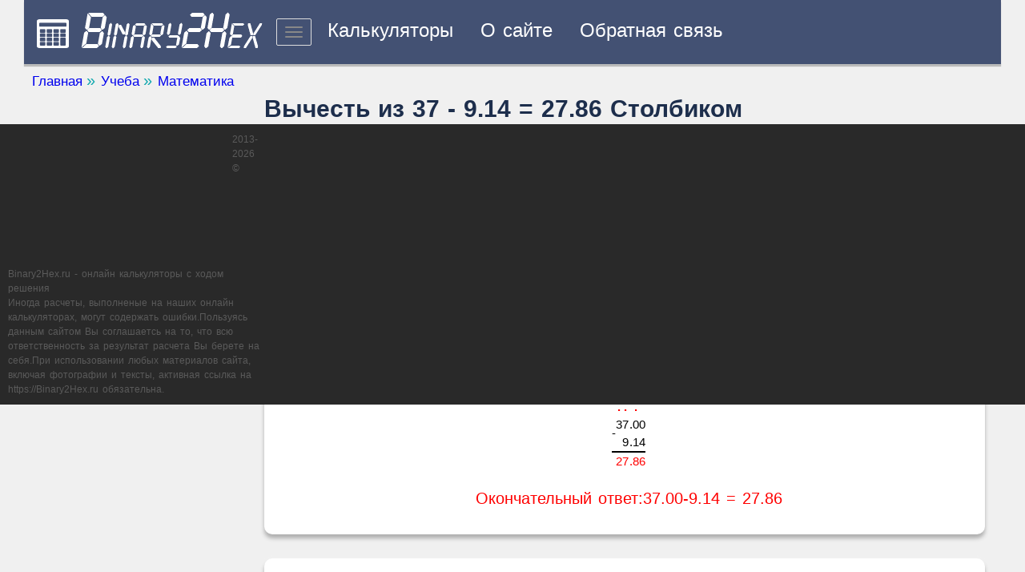

--- FILE ---
content_type: text/html; charset=UTF-8
request_url: https://binary2hex.ru/vichitanie-stolbikom.html?id=120712
body_size: 6671
content:
<!DOCTYPE html>  
<html lang="ru-RU">
<head>
<link rel="icon" href="/favicon.ico" type="image/x-icon"> 
<meta charset="UTF-8" />
<title>Вычесть  из 37 - 9.14 = 27.86 Столбиком</title>

<link rel="stylesheet" type="text/css" media="all" href="styles/calc_style.css?v=78" />
<link href="styles/jquery.rating.css" rel="stylesheet" type="text/css" /> 

  <script src="https://cdnjs.cloudflare.com/ajax/libs/jquery/2.2.2/jquery.min.js"></script>
  <script src="https://cdnjs.cloudflare.com/ajax/libs/prefixfree/1.0.7/prefixfree.min.js"></script>

<script type="text/javascript">
window.jQuery || document.write('<script type="text/javascript" src="js/jquery-1.6.2.min.js"><\/script>');
</script>
<script type="text/javascript" src="js/like.js"></script>
<script type="text/javascript" src="js/jquery.rating-2.0.min.js"></script>



<meta name="description" content="Вычесть  из 37 - 9.14 = 27.86 Столбиком. <p>Калькулятор вычитает столбиком и показывает подробное решение.</p>
" />
<meta name="keywords" content="" />
<meta name="viewport" content="width=device-width, initial-scale=1.0">
<meta name="yandex-verification" content="d4a125ee13b176ca" />
<!-- Yandex.RTB -->
<script>window.yaContextCb=window.yaContextCb||[]</script>
<script src="https://yandex.ru/ads/system/context.js" async></script>






</head>

<body >


 <div id="wrapper">  


	<div id="header" >
	  <a id="header_logo" href="https://binary2hex.ru/"><img src="img/logo.png" alt="Главная" /></a>

		
		<button id="button_menu" type="button" class="nav-toggle" >
		  <span id="button_icon"></span>
		  <span id="button_icon"></span>
		  <span id="button_icon"></span>
		</button>

		 <ul id="menu">
		  <li><a href="https://binary2hex.ru/">Калькуляторы</a></li>
		  <li><a href="https://binary2hex.ru/o-site.html">О сайте</a></li>  
          <li><a href="https://binary2hex.ru/support.html">Обратная связь</a></li>
		 </ul>	
		 


		 
	</div>
	
	
	
		 <ol id="buterbrod"  itemscope itemtype="https://schema.org/BreadcrumbList" >
		 <li itemprop="itemListElement" itemscope itemtype="https://schema.org/ListItem" ><a itemprop="item" href="/" title="Главная"><span itemprop="name">Главная</span></a><meta itemprop="position" content="1" /></li><li first itemprop="itemListElement" itemscope itemtype="https://schema.org/ListItem"><a itemprop="item" href="ucheba" title="Учеба">
  <span itemprop="name">Учеба</span></a><meta itemprop="position" content="3" /></li><li cat itemprop="itemListElement" itemscope itemtype="https://schema.org/ListItem"><a itemprop="item" href="mathematic" title="Математика">
  <span itemprop="name">Математика</span></a><meta itemprop="position" content="5" /></li>		 </ol>	



	

 
 <script>
$('.nav-toggle').on('click', function(){
$('#menu').toggleClass('active');
});
</script>
<div  class="container">

    <aside>
    <br><br>
<!-- Yandex.RTB R-A-11697614-1 -->
<div id="yandex_rtb_R-A-11697614-1"></div>
<script>
window.yaContextCb.push(() => {
    Ya.Context.AdvManager.render({
        "blockId": "R-A-11697614-1",
        "renderTo": "yandex_rtb_R-A-11697614-1"
    })
})
</script>
	<br><br>
<!-- Yandex.RTB R-A-11697614-2 -->
<div id="yandex_rtb_R-A-11697614-2"></div>
<script>
window.yaContextCb.push(() => {
    Ya.Context.AdvManager.render({
        "blockId": "R-A-11697614-2",
        "renderTo": "yandex_rtb_R-A-11697614-2"
    })
})
</script>
	<br><br>
<!-- Yandex.RTB R-A-11697614-3 -->
<div id="yandex_rtb_R-A-11697614-3"></div>
<script>
window.yaContextCb.push(() => {
    Ya.Context.AdvManager.render({
        "blockId": "R-A-11697614-3",
        "renderTo": "yandex_rtb_R-A-11697614-3"
    })
})
</script>

	<br><br>
<!-- Yandex.RTB R-A-11697614-4 -->
<div id="yandex_rtb_R-A-11697614-4"></div>
<script>
window.yaContextCb.push(() => {
    Ya.Context.AdvManager.render({
        "blockId": "R-A-11697614-4",
        "renderTo": "yandex_rtb_R-A-11697614-4"
    })
})
</script>
	<br><br>
<!-- Yandex.RTB R-A-11697614-5 -->
<div id="yandex_rtb_R-A-11697614-5"></div>
<script>
window.yaContextCb.push(() => {
    Ya.Context.AdvManager.render({
        "blockId": "R-A-11697614-5",
        "renderTo": "yandex_rtb_R-A-11697614-5"
    })
})
</script>
	</aside> 
  <div class="home-list" >




  <h1 id="single_post_title">Вычесть  из 37 - 9.14 = 27.86 Столбиком</h1>
  
	  <div class="content_single"><p><strong>Вычитание столбиком онлайн калькулятор</strong> может вычесть столбиком два числа выдавая полностью расписанный процесс вычитания.</p>

<p>Калькулятор вычитания в столбик поддерживает целые числа, десятичные дроби и отрицательные числа.</p>
</div>
      <div id="rsya" ><!-- Yandex.RTB R-A-11697614-18 -->
<div id="yandex_rtb_R-A-11697614-18"></div>
<script>
window.yaContextCb.push(() => {
    Ya.Context.AdvManager.render({
        "blockId": "R-A-11697614-18",
        "renderTo": "yandex_rtb_R-A-11697614-18"
    })
})
</script></div>
  	  
	  <script language="JavaScript" type="text/javascript">
     <!--


     function view_change(view_block) 
      {
      switch(view_block)
       {
       case 1:
       document.getElementById("selectview").style.background = "#fffe76";
       document.getElementById("selectview2").style.background = "#85f36f";
       //document.getElementById("selectview3").style.background = "#85f36f";
       document.getElementById("selectview4").style.background = "#85f36f";
       document.getElementById("selectview5").style.background = "#85f36f";
 
       document.getElementById("table_calc").style.display = "block"; 
       document.getElementById("table_readme").style.display = "none";   
       //document.getElementById("table_teoriya").style.display = "none"; 
       document.getElementById("table_histori").style.display = "none"; 
        document.getElementById("table_problemi").style.display = "none";
 
       break;
       case 2:
       document.getElementById("selectview").style.background = "#85f36f";
       document.getElementById("selectview2").style.background = "#fffe76";
       //document.getElementById("selectview3").style.background = "#85f36f";
       document.getElementById("selectview4").style.background = "#85f36f";
       document.getElementById("selectview5").style.background = "#85f36f";
 
             document.getElementById("table_calc").style.display = "none"; 
       document.getElementById("table_readme").style.display = "block";   
       //document.getElementById("table_teoriya").style.display = "none"; 
       document.getElementById("table_histori").style.display = "none"; 
        document.getElementById("table_problemi").style.display = "none";
 
       break;
       case 3: 
       document.getElementById("selectview").style.background = "#85f36f";
       document.getElementById("selectview2").style.background = "#85f36f";
       //document.getElementById("selectview3").style.background = "#fffe76";
       document.getElementById("selectview4").style.background = "#85f36f";
       document.getElementById("selectview5").style.background = "#85f36f";
 
       document.getElementById("table_calc").style.display = "none"; 
       document.getElementById("table_readme").style.display = "none";   
       //document.getElementById("table_teoriya").style.display = "block"; 
       document.getElementById("table_histori").style.display = "none";  
        document.getElementById("table_problemi").style.display = "none";
       
       break;
       case 4: 
       document.getElementById("selectview").style.background = "#85f36f";
       document.getElementById("selectview2").style.background = "#85f36f";
      // document.getElementById("selectview3").style.background = "#85f36f";
       document.getElementById("selectview4").style.background = "#fffe76";
       document.getElementById("selectview5").style.background = "#85f36f";
 
       document.getElementById("table_calc").style.display = "none"; 
       document.getElementById("table_readme").style.display = "none";   
       //document.getElementById("table_teoriya").style.display = "none"; 
       document.getElementById("table_histori").style.display = "block"; 
        document.getElementById("table_problemi").style.display = "none";  
       
       break; 
        case 5: 
       document.getElementById("selectview").style.background = "#85f36f";
       document.getElementById("selectview2").style.background = "#85f36f";
       //document.getElementById("selectview3").style.background = "#85f36f";
       document.getElementById("selectview4").style.background = "#85f36f";
       document.getElementById("selectview5").style.background = "#fffe76";
       
       document.getElementById("table_calc").style.display = "none"; 
       document.getElementById("table_readme").style.display = "none";   
       //document.getElementById("table_teoriya").style.display = "none"; 
       document.getElementById("table_histori").style.display = "none"; 
       document.getElementById("table_problemi").style.display = "block";  
       break; 
       }


      }



   $(function(){
	
	$('#rating').rating({
		fx: 'full',
        image: 'img/stars.png',
        loader: 'img/ajax-loader.gif',
		url: 'rating.php?r=23',
        callback: function(responce){
            
            this.vote_success.fadeOut(2000);
        }
	  });
	
    })
  
 
      //-->
      </script>
				  
<ul class="calc_menu">
<li class="cselect" id="selectview" style="background:#fffe76" onclick="view_change(1);">Калькулятор</li>
<li class="cselect2" id="selectview2" style="background:#85f36f" onclick="view_change(2);">Инструкция</li>

<li class="cselect2" id="selectview4" style="background:#85f36f" onclick="view_change(4);">История</li>
<li class="cselect2" id="selectview5" style="background:#85f36f" onclick="view_change(5);">Сообщить о проблеме</li>
</ul>
<br class="clear">

         <div id="table_calc"> 
	     <div id='link_print'><a href='https://binary2hex.ru/vichitanie-stolbikom.html?id=120712&print=1' target='_blank' ><img class='printer_icon_svg' src='img/printer.svg'>Распечатать</a></div><script language="JavaScript" type="text/javascript">
<!--
function timerDecrement() {
	
var time = $('#timer_stolbik').html();

 if(time>0) 
  {  
   time=time-1;
   $('#timer_stolbik').html(time);
   setTimeout(timerDecrement, 1000);
  }
  else
  {
	 // ожидание закончено  
	  $('input[name=submit]').val("ВЫЧИСЛИТЬ");
	  $('input[name=submit]').prop('disabled',false);	
      $('#timer_stolbik').text(" ");
      $('#text_stolbik').fadeIn(100);	  
      $('#href_calc').fadeIn(100);	  
  }
  
  
}








function forEach(data, callback){
  for(var key in data){
    if(data.hasOwnProperty(key)){
      callback(key, data[key]);
    }3
  }
}

function ValidateForm()
{
var strFilter ;
var text;

var delimoe,delitel;
delimoe = $('#delimoe').val();
delitel = $('#delitel').val();
delimoe = delimoe.trim();
delitel = delitel.trim();


     strFilter =/^[0-9,.-]*$/; 
	 text=" может содержать только цифры 0 - 9, а также точку для дробных чисел";  

  if (!strFilter.test(delimoe))
  {
   alert("Первое слагаемое"+text);

  }
  else if(!strFilter.test(delitel))
  {
   alert("Второе слагаемое"+text);

  }
  else 
  {
	$('input[name=submit]').val("Передача данных, ожидайте"); 
    $('input[name=submit]').prop('disabled',true);	
     $('#text_stolbik').fadeOut(1);
      $('#href_calc').fadeOut(1);	  
	
   // отправляем форму	  
               $.ajax({  
			    type:"POST",
				data: { 
                      delimoe: delimoe,
                      delitel: delitel, 

					  
                     },
					 
                url: "https://binary2hex.ru/calc/calcyadro.php?calculator=6&calcid=23",
                cache: false,
                dataType: 'json',				
				success:function(data) {

	            $('input[name=submit]').val("Ожидание выполнения расчета");
				
				
				
				
				
                forEach(data,function(key,value) {
				  if(key=="otvet_stolbik") $('#otvet_stolbik').html(value);
				  if(key=="timer_stolbik") $('#timer_stolbik').text(value);
				  if(key=="error_stolbik") $('#error_stolbik').html(value); 
				  if(key=="text_stolbik")  $('#text_stolbik').html(value); 
				  if(key=="like_block")  $('#like_block').html(value); 
				if(key=="href_calc")  $('#href_calc').html(value); 
				if(key=="link_print")  $('#link_print').html(value);
                 });
				
				
				timerDecrement();
				
				}

 
            });
	  
  }
  
}
-->
</script>
 <div id="center"> 
  <font color="#5b57db">Введите два числа: первое слагаемое и второе слагаемое./font>
 </div>
 

  <div id="center"> 
    <input type="text" class="inputdatach25" name ="delimoe" id ="delimoe" value="37">
 
     вычесть <input type="text" class="inputdatach25" name ="delitel" id ="delitel" value="9.14">
  </div>
 <div id="center" class="clear"> 
 
   <div id="timer_stolbik" ></div>
 <input type="button"  class="submitdatach" name ="submit"  value="ВЫЧИСЛИТЬ" onclick="ValidateForm()"> </div>
 <div id="otvet_stolbik" ></div>
 <div  id="error_stolbik" ></div>
 
 <div class="left-text" id="text_stolbik"><table cellspacing="0" cellpadding="0"  style="border:0px;margin: 0 auto;"><tr><td style="text-align:center; width:5px;"></td><td style="text-align:center; width:5px;"><b style="color: #ff0000;">.</b></td><td style="text-align:center; width:5px;"><b style="color: #ff0000;">.</b></td><td style="text-align:center; width:5px;"></td><td style="text-align:center; width:5px;"><b style="color: #ff0000;">.</b></td><td style="text-align:center; width:5px;"></td></tr><tr><td rowspan="2">-</td><td style="text-align:center; width:5px;">3</td><td style="text-align:center; width:5px;">7</td><td style="text-align:center; width:5px;">.</td><td style="text-align:center; width:5px;">0</td><td style="text-align:center; width:5px;">0</td></tr><tr><td style="text-align:center; width:5px;"></td><td style="text-align:center; width:5px;">9</td><td style="text-align:center; width:5px;">.</td><td style="text-align:center; width:5px;">1</td><td style="text-align:center; width:5px;">4</td></tr><tr><td style="text-align:center; width:5px;border-top:2px solid #000000;color: #ff0000;"></td><td style="text-align:center; width:5px;border-top:2px solid #000000;color: #ff0000;">2</td><td style="text-align:center; width:5px;border-top:2px solid #000000;color: #ff0000;">7</td><td style="text-align:center; width:5px;border-top:2px solid #000000;color: #ff0000;">.</td><td style="text-align:center; width:5px;border-top:2px solid #000000;color: #ff0000;">8</td><td style="text-align:center; width:5px;border-top:2px solid #000000;color: #ff0000;">6</td></tr></table><div style="text-align: center;font-size:20px;color:#FF0000; margin: 20px 0;">Окончательный ответ:37.00-9.14 = 27.86</div></div>
  <div id="href_calc" style="text-align: center;font-size:10px; margin: 20px 0;"></div>				  
		</div>
		<div id="rsya_posle" ><!-- Yandex.RTB R-A-11697614-19 -->
<div id="yandex_rtb_R-A-11697614-19"></div>
<script>
window.yaContextCb.push(() => {
    Ya.Context.AdvManager.render({
        "blockId": "R-A-11697614-19",
        "renderTo": "yandex_rtb_R-A-11697614-19"
    })
})
</script></div>
		
	    <div id="table_readme" style="display:none";>
          		</div>

	    <div id="table_histori" style="display:none";>
                <div class="npht">Последние 20 расчетов на этом калькуляторе</div>
				<ol>  
			<li><a href="https://binary2hex.ru/vichitanie-stolbikom.html?id=166087" title="Вычесть  из 705030 - 6281445 = -5576415 Столбиком">Вычесть  из 705030 - 6281445 = -5576415 Столбиком</a></li><li><a href="https://binary2hex.ru/vichitanie-stolbikom.html?id=166086" title="Вычесть  из 15.47 - 6.21 = 9.26 Столбиком">Вычесть  из 15.47 - 6.21 = 9.26 Столбиком</a></li><li><a href="https://binary2hex.ru/vichitanie-stolbikom.html?id=166085" title="Вычесть  из 103 - 100 = 3 Столбиком">Вычесть  из 103 - 100 = 3 Столбиком</a></li><li><a href="https://binary2hex.ru/vichitanie-stolbikom.html?id=166084" title="Вычесть  из 4.97 - 1.19 = 3.78 Столбиком">Вычесть  из 4.97 - 1.19 = 3.78 Столбиком</a></li><li><a href="https://binary2hex.ru/vichitanie-stolbikom.html?id=166083" title="Вычесть  из -1,44 - 1,728 = -3.168 Столбиком">Вычесть  из -1,44 - 1,728 = -3.168 Столбиком</a></li><li><a href="https://binary2hex.ru/vichitanie-stolbikom.html?id=166082" title="Вычесть  из 3,14 - 4,1 = -0.96 Столбиком">Вычесть  из 3,14 - 4,1 = -0.96 Столбиком</a></li><li><a href="https://binary2hex.ru/vichitanie-stolbikom.html?id=166081" title="Вычесть  из 1,78 - 1,8 = -0.02 Столбиком">Вычесть  из 1,78 - 1,8 = -0.02 Столбиком</a></li><li><a href="https://binary2hex.ru/vichitanie-stolbikom.html?id=166080" title="Вычесть  из 97822 - 52371 = 45451 Столбиком">Вычесть  из 97822 - 52371 = 45451 Столбиком</a></li><li><a href="https://binary2hex.ru/vichitanie-stolbikom.html?id=166079" title="Вычесть  из 93112 - 52371 = 40741 Столбиком">Вычесть  из 93112 - 52371 = 40741 Столбиком</a></li><li><a href="https://binary2hex.ru/vichitanie-stolbikom.html?id=166078" title="Вычесть  из 93112 - 52370 = 40742 Столбиком">Вычесть  из 93112 - 52370 = 40742 Столбиком</a></li><li><a href="https://binary2hex.ru/vichitanie-stolbikom.html?id=166077" title="Вычесть  из 31,2 - 0,9300 = 30.27 Столбиком">Вычесть  из 31,2 - 0,9300 = 30.27 Столбиком</a></li><li><a href="https://binary2hex.ru/vichitanie-stolbikom.html?id=166076" title="Вычесть  из 0,93 - 31,2 = -30.27 Столбиком">Вычесть  из 0,93 - 31,2 = -30.27 Столбиком</a></li><li><a href="https://binary2hex.ru/vichitanie-stolbikom.html?id=166075" title="Вычесть  из 0,9300 - 31,2 = -30.27 Столбиком">Вычесть  из 0,9300 - 31,2 = -30.27 Столбиком</a></li><li><a href="https://binary2hex.ru/vichitanie-stolbikom.html?id=166074" title="Вычесть  из 400615 - 70825 = 329790 Столбиком">Вычесть  из 400615 - 70825 = 329790 Столбиком</a></li><li><a href="https://binary2hex.ru/vichitanie-stolbikom.html?id=166073" title="Вычесть  из 75 - 0,275 = 74.725 Столбиком">Вычесть  из 75 - 0,275 = 74.725 Столбиком</a></li><li><a href="https://binary2hex.ru/vichitanie-stolbikom.html?id=166072" title="Вычесть  из 0,275 - 75 = -74.725 Столбиком">Вычесть  из 0,275 - 75 = -74.725 Столбиком</a></li><li><a href="https://binary2hex.ru/vichitanie-stolbikom.html?id=166071" title="Вычесть  из 501,76 - 213,16 = 288.6 Столбиком">Вычесть  из 501,76 - 213,16 = 288.6 Столбиком</a></li><li><a href="https://binary2hex.ru/vichitanie-stolbikom.html?id=166070" title="Вычесть  из 46 - 78 = -32 Столбиком">Вычесть  из 46 - 78 = -32 Столбиком</a></li><li><a href="https://binary2hex.ru/vichitanie-stolbikom.html?id=166069" title="Вычесть  из 10000 - 9409 = 591 Столбиком">Вычесть  из 10000 - 9409 = 591 Столбиком</a></li><li><a href="https://binary2hex.ru/vichitanie-stolbikom.html?id=166068" title="Вычесть  из 700 - 343 = 357 Столбиком">Вычесть  из 700 - 343 = 357 Столбиком</a></li>				</ol>
		</div>	
	    <div id="table_problemi" style="display:none";>
                <div class="npht">Сообщите нам о возникшей проблеме в результате расчета на этом калькуляторе. 				<p>После проведения расчета нажмите на кнопочку 'Расчет не верен' если Вы обнаружили ошибку. Или нажмите 'расчет верный' если ошибок нет.</p></div>
				<div id='like_block'><img src='img/nolike.gif' style='cursor: pointer;' onclick='like_post(23,120712,0)'>
<img src='img/like.gif' style='cursor: pointer;' onclick='like_post(23,120712,1)'>
<div id='like_result'></div></div>				
     
		</div>	
		

		
		

	    <div id="table_teoriya">
            		</div>
		
    
  
  <div class="content_single">
   <p>Похожие калькуляторы</p>
   <ul class='calc_in_category'><li><a class="cat_home_href" href="/delenie-stolbikom.html" title="<p>Этот калькулятор умеет делить столбиком, выдавая подробное объяснение как учили в школе. Поддержка чисел с запятыми и результата с остатком.</p>
">
		    <div class="category" >
			   <div class="calc_icon" ><img class="calc_icon_svg" src="img/division2.svg"></div>
			   <div class="category_description" >Деление в столбик онлайн. Калькулятор наглядного деления.</div> 
			 </div> 
		   </a></li><li><a class="cat_home_href" href="/calculator-drobey.html" title="<p><strong>Калькулятор дробей онлайн </strong>позволяет выполнить основные действия с дробями: сложение, вычитание, умножение и деление. А так же сокращение, приведение к общему знаменателю и упрощение.</p>
">
		    <div class="category" >
			   <div class="calc_icon" ><img class="calc_icon_svg" src="img/drobi.svg"></div>
			   <div class="category_description" >Онлайн калькулятор дробей</div> 
			 </div> 
		   </a></li><li><a class="cat_home_href" href="/umnojenie-stolbikom.html" title="<p>Этот калькулятор умеет умножать столбиком два числа.Можно умножать целые и дробные числа, положительные и отрицательные.</p>
">
		    <div class="category" >
			   <div class="calc_icon" ><img class="calc_icon_svg" src="img/umnojenie.svg"></div>
			   <div class="category_description" >Умножение в столбик онлайн. Калькулятор наглядного умножения</div> 
			 </div> 
		   </a></li><li><a class="cat_home_href" href="/slojenie-stolbikom.html" title="<p>Сложение столбиком двух чисел. Можно сложить столбиком два любых числа. Показываются все переносы.</p>
">
		    <div class="category" >
			   <div class="calc_icon" ><img class="calc_icon_svg" src="img/plus.svg"></div>
			   <div class="category_description" >Сложение столбиком. Калькулятор наглядного сложения. </div> 
			 </div> 
		   </a></li></ul>   <br>
   <p>Калькуляторы других категорий</p>
   <ul class='calc_in_category'><li><a class="cat_home_href" href="/numberconverter.html" title="<p>Данный онлайн калькулятор умеет переводить числа из одной системы счисления в любую другую, показывая подробный ход решения.</p>
">
		    <div class="category" >
			   <div class="calc_icon" ><img class="calc_icon_svg" src="img/binary-icon.svg"></div>
			   <div class="category_description" >Перевод чисел в различные системы счисления</div> 
			 </div> 
		   </a></li><li><a class="cat_home_href" href="/allsystem.html" title="<p>Данный онлайн калькулятор предназначен для сложения вычитания умножения и деления столбиком дробных чисел, записанных в двоичной, троичной, восьмеричной, шестнадцатиричной и любой другой системе счисления.Поддерживаются дробные числа. Деление столбиком.</p>
">
		    <div class="category" >
			   <div class="calc_icon" ><img class="calc_icon_svg" src="img/slvse-icon.svg"></div>
			   <div class="category_description" >Сложение, умножение и деление чисел в различных системах счисления</div> 
			 </div> 
		   </a></li><li><a class="cat_home_href" href="/perevod-megabit-v-megabajty.html" title="<p>Калькулятор для перевода из мегабит в мегабайты или из килобит в килобайты, а также из бит в байты. Калькулятор переводит скорость интернета в реально возможный переданный объем данных.</p>
">
		    <div class="category" >
			   <div class="calc_icon" ><img class="calc_icon_svg" src="img/megabit-icon.svg"></div>
			   <div class="category_description" >Перевод мегабит в мегабайты</div> 
			 </div> 
		   </a></li><li><a class="cat_home_href" href="/ploschad-treugolnika.html" title="<p>Калькулятор площади треугольника онлайн. Вычислит площадь любого треугольника по имеющимся данным. Различные формулы для прямоугольных, равнобедренных, равносторонних и любых других треугольников.</p>
">
		    <div class="category" >
			   <div class="calc_icon" ><img class="calc_icon_svg" src="img/trangle.svg"></div>
			   <div class="category_description" >Калькулятор площади треугольника 21 способ</div> 
			 </div> 
		   </a></li><li><a class="cat_home_href" href="/calculator-dney.html" title="<p>Калькулятор дней умеет вычислять количество дней между двумя датами, учитывая рабочие и праздничные дни.</p>
">
		    <div class="category" >
			   <div class="calc_icon" ><img class="calc_icon_svg" src="img/datetime-icon.svg"></div>
			   <div class="category_description" >Калькулятор дней</div> 
			 </div> 
		   </a></li></ul>  </div>


        <table>
		 <tr>
		  <td>
            Ваша оценка?		  </td>
		  </tr>
		  <tr>
		  <td>
          <div id="rating" style="padding:20px;">
        		<input type="hidden" name="val" value="3.54"/>
				<input type="hidden" name="votes" value="2812">			
           </div>
		  </td>
		  </tr>
        </table>		 


  <div id="href_calc"></div>		

	       









 </div>




</div> </div>
<br class="clear">
 <footer class="footer">
 <ul>
  <li>2013-2026 © Binary2Hex.ru - онлайн калькуляторы с ходом решения</li> 
 <li>Иногда расчеты, выполненые на наших онлайн калькуляторах, могут содержать ошибки.Пользуясь данным сайтом Вы соглашаетсь на то, что всю ответственность за результат расчета Вы берете на себя.При использовании любых материалов сайта, включая фотографии и тексты, активная ссылка на https://Binary2Hex.ru обязательна.</li> 
 </ul>
<!-- Yandex.Metrika counter -->
<script type="text/javascript" >
   (function(m,e,t,r,i,k,a){m[i]=m[i]||function(){(m[i].a=m[i].a||[]).push(arguments)};
   m[i].l=1*new Date();
   for (var j = 0; j < document.scripts.length; j++) {if (document.scripts[j].src === r) { return; }}
   k=e.createElement(t),a=e.getElementsByTagName(t)[0],k.async=1,k.src=r,a.parentNode.insertBefore(k,a)})
   (window, document, "script", "https://mc.yandex.ru/metrika/tag.js", "ym");

   ym(55935133, "init", {
        clickmap:true,
        trackLinks:true,
        accurateTrackBounce:true
   });
</script>
<noscript><div><img src="https://mc.yandex.ru/watch/55935133" style="position:absolute; left:-9999px;" alt="" /></div></noscript>
<!-- /Yandex.Metrika counter -->
 
</footer>
  

--- FILE ---
content_type: text/css
request_url: https://binary2hex.ru/styles/calc_style.css?v=78
body_size: 4152
content:
*, *:after, *:before {
box-sizing: border-box;
padding: 0;
margin: 0;
transition: .2s ease-in-out; /* добавим плавность переходов для всех элементов страницы*/
}
p
{
/* padding-bottom: 20px;*/
 text-indent: 20px; 
}

p2
{
 padding-bottom: 20px;
 text-indent: 20px; 
 word-break: break-all;
}

html {
font-size: 10px;
}
body {
font-family: "Trebuchet MS", sans-serif;
font-size: 15px;
line-height: 1.5;
color: #1D2E4C;
word-spacing: 2px;
background: #f0f0f0;
}


hr{
margin: 5px 0;

}
 

h2 {
    font-size: 27px;
    line-height: 38px;
    margin-top: 30px;
    margin-bottom: 20px;
	font-weight: 400;
}
h3 {
    font-size: 20px;
    line-height: 30px;
    margin-top: 30px;
    margin-bottom: 20px;
	font-weight: 400;
}

#wrapper {
margin: 0 auto;
width: 100%;
max-width: 1220px;
min-width: 1200px;
padding: 0;
}


/*header------*/
#header {
width: 100%;
min-height: 80px;
min-width: 320px;
background-color: #435173;
border-color: #435173;
box-shadow: 0 3px 1px rgb(186, 186, 186);
padding: 0;
margin-bottom: 10px;
position: relative;
}

#header_logo{
margin: 15px 0 0 0;
padding: 0;
display: block;
float: left;
}


#menu{
margin: 0 0 0 10px;
font-size: 1.6em;
line-height: 1.1;
font-weight: normal;
display: inline-block;
color:#FFF;
margin-top: 25px;
}
#menu >  li{
display: inline-block;
list-style: none;
margin-right: 25px;
}
#menu > li > a{
text-decoration: none;
color:#FFF;
}
#menu > li > a:hover{
font-size: 1.1em;
}

#button_menu{
position: relative;
float: left;
padding: 9px 10px;
margin: 23px 10px 10px 15px;
background-color: transparent;
background-image: none;
border: 1px solid;
border-radius: 2px;
border-color: #DDDDDD;
cursor: pointer;

}
#button_menu:hover{
background-color: #DDDDDD;
}	
#button_icon{
background-color: #888888;
display: block;
width: 22px;
height: 2px;
border-radius: 1px;
}
#button_menu #button_icon + #button_icon {
    margin-top: 4px; 
}



/* меню */

#menu.active {
max-height: 123px;
}




/*header end------*/












/*buterbrod*/
#buterbrod{
margin: 0 0 0 10px;
font-size: 1.1em;
line-height: 1.1;
font-weight: normal;
display: inline-block;
color:#898989;

}
#buterbrod >  li{
display: inline-block;
list-style: none;
margin-right: 5px;
}
#buterbrod >  li + li::before{
content: "»";
font-size: 1.2em;
color: #0fa8ae;
}
#buterbrod >  li > a{
text-decoration: none;
}

/*buterbrod end*/


/* container */

.container {
margin: 0 auto;
width: 100%;
padding: 0 10px;
//display: flex;

} 


.home-list {
margin-bottom: 30px;
width: 75%;
float: right;
margin-right: 10px;
}


#home_category{
color: rgba(175, 9, 9, 0.84);
padding: 5px 0px 0px 15px;
border-bottom: 1px solid #D2D3D4;
margin: 0px 15px 0px 15px;
}

#ads_calc{
padding: 15px 0;
}

#href_calc{
text-align:center;
margin: 20px 0;
max-width:360px;
}

/* sidebar*/
aside {
    width: 250px;
    float: left;
	
}

.widget {
    padding: 20px 0px;
    background: white;
    font-size: 1.0em;
    margin-bottom: 30px;
    box-shadow: 3px 3px 1px rgba(0,0,0,.05);
    border-radius: 15px;
}
.widget-title {
    font-size: 18px;
    padding: 10px;
    margin-bottom: 20px;
    text-align: center;
    border: 2px solid #F8B763;
    box-shadow: 3px 3px 0 0 #F8B763;
    
}
.widget_box {
margin: 0 auto;
overflow: hidden;
padding-bottom: 5px;

}



/* home*/
.cat_home {
list-style: none;
}"
.cat_home_new {
border-radius: 15px 15px 0px 0px;
padding: 0 30px;
margin: 20px 0 auto;
background: #435173;
}
.cat_home_new {
//text-decoration: none;
color: #FFF;
width: 100%;
display: inline-block;
}

.cat_home_middle_white {
padding: 0 40px;
background: #f0f0f0;
//text-decoration: none;
color: #000;
width: 100%;
display: inline-block;
padding: 10px 30px;
margin: 20px 0 auto;
font-size: 1.3em;
}

.cat_home_href{
padding: 10px 0 10px 10px;
background: #fff;
text-decoration: none;
color: #000;
width: 100%;
display: inline-block;
align-items: center;
border-bottom: 1px solid #eaeaea;
}
.cat_home_href_even{
padding: 10px 0 10px 10px;
background: #fff;
text-decoration: none;
color: #000;
width: 100%;
display: inline-block;
align-items: center;
display: flex;
border-bottom: 1px solid #eaeaea;
}

.category{
display: flex;

}

.category_description {
font-size: 1.1em;

}
.category_description p{
font-size: 0.85em;
width: 85%;
}

li:hover a { color: #BB3333;}

.home_icon{
min-width: 60px;
padding-right: 10px;

}
.home_icon_svg{
max-width: 50px;
max-height: 50px;
}
.calc_icon{
min-width: 25px;
padding-right: 10px;
}
.calc_icon_svg{
max-width: 25px;
max-height: 25px;
}

#rsya{
  padding-top: 10px;
  padding-bottom: 10px;
  //min-height: 200px;
}
#rsya_posle{
  padding-top: 10px;
  padding-bottom: 10px;
  //min-height: 200px;
}
/*--------------------------------------------------------------------*/
.cselect, .cselect2{
 	border: 2px solid #EEE;
    border-top-left-radius: 6px;
    border-top-right-radius: 6px;
    color: #000;
    cursor: pointer;
    display: list-item;
    float: left;
    height: 30px;
    line-height: 30px;
    list-style-type: none;
    text-align: center;
    padding-left: 10px;
    padding-right: 10px;
}
.cselect2{
    background: #EEE none repeat scroll 0% 0%;
}
.cselect{
    background: #F8F8F8 none repeat scroll 0% 0%;
}




#table_calc {
    background: #FFF none repeat scroll 0% 0%;
    border-radius: 10px;
    box-shadow: 0px 5px 5px #B0B0B0, 0px 0px 5px #F2F2F2;
    padding: 10px 0;
	margin-bottom:10px;
	//padding-bottom: 30px;
	
}
#table_readme,#table_teoriya,#table_histori,#table_problemi {
    background: #FFF none repeat scroll 0% 0%;
    border-radius: 10px;
    box-shadow: 0px 5px 5px #B0B0B0, 0px 0px 5px #F2F2F2;
    padding: 20px 20px;
	margin-bottom:10px;
	//padding-bottom: 30px;
	
}
.content_single {
background: #FFF none repeat scroll 0% 0%;
border-radius: 10px;
box-shadow: 0px 5px 5px #CCC, 0px 0px 5px #A5A5A5;
padding: 10px 3% 10px;
margin: 10px 0 0 0;
}

.content_single ul li{
margin-left:20px;
}
.content_single ol li{
margin-left:20px;
}
.content_single ul {
margin-bottom:20px;
}
/*--------------------------------------------------------------------*/
.rounded {
counter-reset: li; 
list-style: none; 
font: 13px "Trebuchet MS", "Lucida Sans";
padding: 0;
text-shadow: 0 1px 0 rgba(255,255,255,.5);
margin: 0 10px 0 15px;
}
.rounded a {
position: relative;
display: block;
padding: .4em .4em .4em 2em;
margin: .5em 0;
background: #DAD2CA;
color: #444;
text-decoration: none;
border-radius: .3em;
transition: .3s ease-out;
}
.rounded a:hover {background: #E9E4E0;}
.rounded a:hover:before {transform: rotate(360deg);}
.rounded a:before {
content: counter(li);
counter-increment: li;
position: absolute;
left: -1.3em;
top: 50%;
margin-top: -1.3em;
background: #8FD4C1;
height: 2em;
width: 2em;
line-height: 2em;
border: .3em solid white;
text-align: center;
font-weight: bold;
border-radius: 2em;
transition: all .3s ease-out;
}

.calc_in_category {
list-style: none;
}

/*--------------------------------------------------------------------*/
.footer {
    background: #292929;
    padding: 25px 0;
    font-size: 0.8em;
    color: #5a5a5a;
width: 100%;
min-height: 80px;
min-width: 1200px;
margin-top: 20px;
position: relative;
padding:10px;
}
.footer ul{
list-style: none;	
}

 
/*--------------------------------------------------------------------*/
/* стили калькуляторов*/

.calc_table {
width: 100%;
text-align: center;
//padding-top: 20px;
margin-left: auto;
margin-right: auto;
//overflow: hidden;
}
.inputdatach {
width: 80%;
min-width:250px;
max-width:350px;
}
.inputdatach25 {
width: 25%;
min-width:50px;
max-width:350px;
border: solid 1px #0096cd;
height: 28px;
}

.operaciya {
height: 30px;
}
.num_calc {
display: table-cell;
}
.inputdatanum {
width: 25%;
min-width:50px;
max-width:350px;
border: solid 1px #0096cd;
height: 28px;	
vertical-align: top;
min-width: 70px;
}
.num_base {
float: left; 
height: 20px;
margin: 19px 9px 0 0px;
width: 10%;
}
.num_base_input {
border: solid 1px #0096cd;
height: 28px;
width: 10%;
margin: 19px 9px 0 0px;
min-width: 30px;
}
.operaciya_input {
vertical-align: top;
height: 30px;
}


#left{
width: 50%;
float: left;
text-align: right;
padding: 10px;
font:"Arial";
color:#000000;
}
#right{
  width: 50%;
  float: right;
  text-align: left;
  padding: 10px;
  font:"Arial";
  color:#000000;
}
#center{
  width: 100%;
  text-align: center;
  padding: 10px;
  font:"Arial";
  color:#000000;
}
.left-text{
  width: 100%;
  text-align: left;
  padding-left: 10px;
  font:"Arial";
  color:#000000;
}
.right-text{
  width: 100%;
  text-align: right;
  padding: 10px;
  font:"Arial";
  color:#000000;
}
.center-text{
  width: 100%;
  text-align: center;
  padding: 10px;
  font:"Arial";
  color:#000000;
}



.clear{
	clear:both;
}
.submitdatach{
width: 80%;
min-width:150px;
max-width:250px;
}
.help{
font-size:0.9em;
color:#1D2E4C;

}
a.ButtonDigits {
  display: inline-block;
  color: white;
  text-decoration: none;
  padding: .5em;
  outline: none;
  border-width: 2px 0;
  border-style: solid none;
  border-color: #909090 #000 #060606;
  border-radius: 6px;
  background: linear-gradient(#5E5E5E, #121312) #4B4B4B;
  transition: 0.2s;
  cursor: pointer;
  width: 60px;
} 
a.ButtonDigits:hover { background: linear-gradient(#5E5E5E, #121312) #4B4B4B; }
a.ButtonDigits:active { background: linear-gradient(#121312, #5E5E5E) #4B4B4B; }

a.Button2Digits {
  display: inline-block;
  color: white;
  text-decoration: none;
  padding: .5em;
  outline: none;
  border-width: 2px 0;
  border-style: solid none;
  border-color: #909090 #000 #060606;
  border-radius: 6px;
  background: linear-gradient(#5E5E5E, #121312) #4B4B4B;
  transition: 0.2s;
  cursor: pointer;
  width: 130px;
} 
a.Button2Digits:hover { background: linear-gradient(#5E5E5E, #121312) #4B4B4B; }
a.Button2Digits:active { background: linear-gradient(#121312, #5E5E5E) #4B4B4B; }

a.ButtonGo {
  display: inline-block;
  color: white;
  text-decoration: none;
  padding: .5em;
  outline: none;
  border-width: 2px 0;
  border-style: solid none;
  border-color: #bcb4b0 #5f5b59 #080706;
  border-radius: 6px;
  background: linear-gradient(#A09690, #6d635d) #483F39;
  transition: 0.2s;
  cursor: pointer;
  width: 60px;
} 
a.ButtonGo:hover { background: linear-gradient(#A09690, #6d635d) #483F39;}
a.ButtonGo:active { background: linear-gradient(#6d635d, #A09690) #483F39; }
a.ButtonNav {
  display: inline-block;
  color: white;
  text-decoration: none;
  padding: .5em;
  outline: none;
  border-width: 2px 0;
  border-style: solid none;
  border-color: #aaaaab #5f6060 #060707;
  border-radius: 6px;
  background: linear-gradient(#949697, #67696a) #242626;
  transition: 0.2s;
  cursor: pointer;
  width: 60px;
} 
a.ButtonNav:hover { background:  linear-gradient(#949697, #67696a) #242626;}
a.ButtonNav:active { background: linear-gradient(#67696a, #949697) #242626; }
a.ButtonEnter {
  display: inline-block;
  color: white;
  text-decoration: none;
  padding: 2.0em .5em;
  outline: none;
  border-width: 2px 0;
  border-style: solid none;
  border-color:  #FDBE33 #000 #D77206;
  border-radius: 6px;
  background:  linear-gradient(#F3AE0F, #E38916) #E38916;
  transition: 0.2s;
  cursor: pointer;
  width: 60px;
} 
a.ButtonEnter:hover { background:  linear-gradient(#F3AE0F, #E38916) #E38916;}
a.ButtonEnter:active { background: linear-gradient(#E38916, #F3AE0F) #E38916; }


/* калькулятор дней*/




#calculator{
 // padding-left: 40px;
 // height: 350px;
 // text-align:center;  
 text-align: center;
}

#datepicker_value_start,#datepicker_value_end{
display: inline-block;
padding: 4px 6px;
margin-bottom: 12px;
text-align: center;
color: #555;
border-radius: 4px;
height: 24px;
width: 250px;
}

.row_block{
  margin-left: 10px;
  margin-right: 10px;
  margin-top: 10px;
  min-width:200px;
  min-height: 30px;
  text-align: left;
}
.block_left{
  display: inline-block;
}
.datepicker_value{
text-align: right;
height: 24px;  
width:100%;
padding: 4px 6px; 
} 
.countdownHolder{
	margin:0 auto;
	font: 20px/1.5 'Open Sans Condensed',sans-serif;
	text-align:center;
	letter-spacing:-3px;
}

.position{
	display: inline-block;
	height: 1.6em;
	overflow: hidden;
	position: relative;
	width: 1.05em;
}

.digit{
	position:absolute;
	display:block;
	width:1em;
	background-color:#444;
	border-radius:0.2em;
	text-align:center;
	color:#fff;
	letter-spacing:-1px;
}

.digit.static{
	box-shadow:1px 1px 1px rgba(4, 4, 4, 0.35);
	
	background-image: linear-gradient(bottom, #3A3A3A 50%, #444444 50%);
	background-image: -o-linear-gradient(bottom, #3A3A3A 50%, #444444 50%);
	background-image: -moz-linear-gradient(bottom, #3A3A3A 50%, #444444 50%);
	background-image: -webkit-linear-gradient(bottom, #3A3A3A 50%, #444444 50%);
	background-image: -ms-linear-gradient(bottom, #3A3A3A 50%, #444444 50%);
	
	background-image: -webkit-gradient(
		linear,
		left bottom,
		left top,
		color-stop(0.5, #3A3A3A),
		color-stop(0.5, #444444)
	);
}

/**
 * You can use these classes to hide parts
 * of the countdown that you don't need.
 */

.countDays{ /* display:none !important;*/ }
.countDiv0{ 	
    display:inline-block;
	width:16px;
	height:1.6em;
	position:relative; }
.countHours{}
.countDiv1{}
.countMinutes{}
.countDiv2{}
.countSeconds{}


.countDiv{
	display:inline-block;
	width:16px;
	height:1.6em;
	position:relative;
}

.countDiv:before,
.countDiv:after{ 
	position:absolute;
	width:5px;
	height:5px;
	background-color:#444;
	border-radius:50%;
	left:50%;
	margin-left:-3px;
	top:0.5em;
	box-shadow:1px 1px 1px rgba(4, 4, 4, 0.5);
	content:'';
}

.countDiv:after{
	top:0.9em;
}

/* калькулятор дробей*/

.block{
display: inline-block;
}
.text_block{
display: block;
padding: 10px 10px 0;
font-size: 0.8em;
text-align: center;
} 
input.textnum{width:70px;height:28px;line-height:28px;border:solid 1px #CCC;padding:0 8px;font-size:14px;text-align: center;border-radius: 2px;box-shadow: 0 2px 11px -7px inset;}
input.textnum:focus{border:solid 2px #0096cd;}
input.textnum_otvet{width:70px;height:28px;line-height:28px;border:solid 1px #CCC;padding:0 8px;font-size:14px;text-align: center;background: #e3f3f8;font-weight: bold;border-radius: 2px;box-shadow: 0 2px 11px -7px inset;}
input.textnum_otvet:focus{border:solid 2px #0096cd;}

.errorText{
	font: 14px/1.5 'Open Sans Condensed',sans-serif;
	text-align:center;
	color:red;
} 
.block_left_30{
 //width: 30%;
 display: inline-block;
 max-width:300px;
// min-width: 225px;
 padding: 20px 0;
}
.block_left_10{
 //width: 10%;
 max-width:300px;
 display: inline-block;
 padding: 20px 0;
}

#speed_otvet{
  display: inline-block;	
}



.cel {
    display: inline-block;
	position:relative;
	top:-12px;
    margin-top: 15px;
    height: 35px;
}
.cel, .op {
    margin-right: 10px;
}

.dr {
	display: inline-block;
    margin: 5px 0;
    height: 40px;
}
.chis, .zn {
    text-align: center;
}
.chis {
    border-bottom: solid 1px black;
}
.op {
	display: inline-block;
	position:relative; 
	top:-12px;
    margin: 15px 10px 0;
    height: 35px;
}
.step_text{
color: #3361EC;
}
.otvet_global{
text-align:center;
font-size: 1.2em;	
	
}
.printer_icon_svg{
max-width: 25px;
max-height: 25px;
margin: 0 10px; 
}
.cancel_text {
  position: relative;
}

.cancel_text:before {
  border-bottom: 1px solid red;
  position: absolute;
  content: "";
  width: 100%;
  height: 60%;
  transform: rotate(-14deg);
}

/* --- площадь -*/

.select_block {
	width:100%;
	max-width:300px;
    position: relative;
    display: inline-block;
    border: 1px solid #0096cd;
    overflow: hidden;
    height: 26px;
    vertical-align: top;
    width: 100%;
}


   
input.textnum2{width:100px;height:28px;line-height:28px;border:solid 1px #0096cd;padding:0 8px;margin:10px 0;font-size:14px;}
input.textnum2:focus{border:solid 2px #0096cd;}

.bodertop{ border-top: 1px solid #3a4a9f; }
.bodertopBig{ border-top: 4px solid #000;display: inline-block; }
.radikal{ font-size: 23px;margin: 0; }
.radikal_big{ font-size: 75px;margin: 0;position: relative;top: 5px; }
.formula{ font-size: 23px;margin-bottom: 20px; width:99%;text-align:center;background: #D5D1D1 none repeat scroll 0% 0%;border-radius: 10px;font-family: "Times New Roman",Times,serif;  }
.skobkaBig{ font-size: 30px;margin: 0;position: relative;top: 5px; }
.drBig {display: inline-block; margin: 0; height: 40px;top: 10px;position: relative;}

 

.calc_menu{
padding-top:20px;	
}



#calc_wait{
display:none;
}
.img_calc_wait{
max-width: 32px;
max-height: 32px;
}
#timer_stolbik, #timer_perevod{
position:relative;
top:-32px;
} 

--- FILE ---
content_type: text/css
request_url: https://binary2hex.ru/styles/calc_style.css?v=78
body_size: 4152
content:
*, *:after, *:before {
box-sizing: border-box;
padding: 0;
margin: 0;
transition: .2s ease-in-out; /* Ð´Ð¾Ð±Ð°Ð²Ð¸Ð¼ Ð¿Ð»Ð°Ð²Ð½Ð¾ÑÑ‚ÑŒ Ð¿ÐµÑ€ÐµÑ…Ð¾Ð´Ð¾Ð² Ð´Ð»Ñ Ð²ÑÐµÑ… ÑÐ»ÐµÐ¼ÐµÐ½Ñ‚Ð¾Ð² ÑÑ‚Ñ€Ð°Ð½Ð¸Ñ†Ñ‹*/
}
p
{
/* padding-bottom: 20px;*/
 text-indent: 20px; 
}

p2
{
 padding-bottom: 20px;
 text-indent: 20px; 
 word-break: break-all;
}

html {
font-size: 10px;
}
body {
font-family: "Trebuchet MS", sans-serif;
font-size: 15px;
line-height: 1.5;
color: #1D2E4C;
word-spacing: 2px;
background: #f0f0f0;
}


hr{
margin: 5px 0;

}
 

h2 {
    font-size: 27px;
    line-height: 38px;
    margin-top: 30px;
    margin-bottom: 20px;
	font-weight: 400;
}
h3 {
    font-size: 20px;
    line-height: 30px;
    margin-top: 30px;
    margin-bottom: 20px;
	font-weight: 400;
}

#wrapper {
margin: 0 auto;
width: 100%;
max-width: 1220px;
min-width: 1200px;
padding: 0;
}


/*header------*/
#header {
width: 100%;
min-height: 80px;
min-width: 320px;
background-color: #435173;
border-color: #435173;
box-shadow: 0 3px 1px rgb(186, 186, 186);
padding: 0;
margin-bottom: 10px;
position: relative;
}

#header_logo{
margin: 15px 0 0 0;
padding: 0;
display: block;
float: left;
}


#menu{
margin: 0 0 0 10px;
font-size: 1.6em;
line-height: 1.1;
font-weight: normal;
display: inline-block;
color:#FFF;
margin-top: 25px;
}
#menu >  li{
display: inline-block;
list-style: none;
margin-right: 25px;
}
#menu > li > a{
text-decoration: none;
color:#FFF;
}
#menu > li > a:hover{
font-size: 1.1em;
}

#button_menu{
position: relative;
float: left;
padding: 9px 10px;
margin: 23px 10px 10px 15px;
background-color: transparent;
background-image: none;
border: 1px solid;
border-radius: 2px;
border-color: #DDDDDD;
cursor: pointer;

}
#button_menu:hover{
background-color: #DDDDDD;
}	
#button_icon{
background-color: #888888;
display: block;
width: 22px;
height: 2px;
border-radius: 1px;
}
#button_menu #button_icon + #button_icon {
    margin-top: 4px; 
}



/* Ð¼ÐµÐ½ÑŽ */

#menu.active {
max-height: 123px;
}




/*header end------*/












/*buterbrod*/
#buterbrod{
margin: 0 0 0 10px;
font-size: 1.1em;
line-height: 1.1;
font-weight: normal;
display: inline-block;
color:#898989;

}
#buterbrod >  li{
display: inline-block;
list-style: none;
margin-right: 5px;
}
#buterbrod >  li + li::before{
content: "Â»";
font-size: 1.2em;
color: #0fa8ae;
}
#buterbrod >  li > a{
text-decoration: none;
}

/*buterbrod end*/


/* container */

.container {
margin: 0 auto;
width: 100%;
padding: 0 10px;
//display: flex;

} 


.home-list {
margin-bottom: 30px;
width: 75%;
float: right;
margin-right: 10px;
}


#home_category{
color: rgba(175, 9, 9, 0.84);
padding: 5px 0px 0px 15px;
border-bottom: 1px solid #D2D3D4;
margin: 0px 15px 0px 15px;
}

#ads_calc{
padding: 15px 0;
}

#href_calc{
text-align:center;
margin: 20px 0;
max-width:360px;
}

/* sidebar*/
aside {
    width: 250px;
    float: left;
	
}

.widget {
    padding: 20px 0px;
    background: white;
    font-size: 1.0em;
    margin-bottom: 30px;
    box-shadow: 3px 3px 1px rgba(0,0,0,.05);
    border-radius: 15px;
}
.widget-title {
    font-size: 18px;
    padding: 10px;
    margin-bottom: 20px;
    text-align: center;
    border: 2px solid #F8B763;
    box-shadow: 3px 3px 0 0 #F8B763;
    
}
.widget_box {
margin: 0 auto;
overflow: hidden;
padding-bottom: 5px;

}



/* home*/
.cat_home {
list-style: none;
}"
.cat_home_new {
border-radius: 15px 15px 0px 0px;
padding: 0 30px;
margin: 20px 0 auto;
background: #435173;
}
.cat_home_new {
//text-decoration: none;
color: #FFF;
width: 100%;
display: inline-block;
}

.cat_home_middle_white {
padding: 0 40px;
background: #f0f0f0;
//text-decoration: none;
color: #000;
width: 100%;
display: inline-block;
padding: 10px 30px;
margin: 20px 0 auto;
font-size: 1.3em;
}

.cat_home_href{
padding: 10px 0 10px 10px;
background: #fff;
text-decoration: none;
color: #000;
width: 100%;
display: inline-block;
align-items: center;
border-bottom: 1px solid #eaeaea;
}
.cat_home_href_even{
padding: 10px 0 10px 10px;
background: #fff;
text-decoration: none;
color: #000;
width: 100%;
display: inline-block;
align-items: center;
display: flex;
border-bottom: 1px solid #eaeaea;
}

.category{
display: flex;

}

.category_description {
font-size: 1.1em;

}
.category_description p{
font-size: 0.85em;
width: 85%;
}

li:hover a { color: #BB3333;}

.home_icon{
min-width: 60px;
padding-right: 10px;

}
.home_icon_svg{
max-width: 50px;
max-height: 50px;
}
.calc_icon{
min-width: 25px;
padding-right: 10px;
}
.calc_icon_svg{
max-width: 25px;
max-height: 25px;
}

#rsya{
  padding-top: 10px;
  padding-bottom: 10px;
  //min-height: 200px;
}
#rsya_posle{
  padding-top: 10px;
  padding-bottom: 10px;
  //min-height: 200px;
}
/*--------------------------------------------------------------------*/
.cselect, .cselect2{
 	border: 2px solid #EEE;
    border-top-left-radius: 6px;
    border-top-right-radius: 6px;
    color: #000;
    cursor: pointer;
    display: list-item;
    float: left;
    height: 30px;
    line-height: 30px;
    list-style-type: none;
    text-align: center;
    padding-left: 10px;
    padding-right: 10px;
}
.cselect2{
    background: #EEE none repeat scroll 0% 0%;
}
.cselect{
    background: #F8F8F8 none repeat scroll 0% 0%;
}




#table_calc {
    background: #FFF none repeat scroll 0% 0%;
    border-radius: 10px;
    box-shadow: 0px 5px 5px #B0B0B0, 0px 0px 5px #F2F2F2;
    padding: 10px 0;
	margin-bottom:10px;
	//padding-bottom: 30px;
	
}
#table_readme,#table_teoriya,#table_histori,#table_problemi {
    background: #FFF none repeat scroll 0% 0%;
    border-radius: 10px;
    box-shadow: 0px 5px 5px #B0B0B0, 0px 0px 5px #F2F2F2;
    padding: 20px 20px;
	margin-bottom:10px;
	//padding-bottom: 30px;
	
}
.content_single {
background: #FFF none repeat scroll 0% 0%;
border-radius: 10px;
box-shadow: 0px 5px 5px #CCC, 0px 0px 5px #A5A5A5;
padding: 10px 3% 10px;
margin: 10px 0 0 0;
}

.content_single ul li{
margin-left:20px;
}
.content_single ol li{
margin-left:20px;
}
.content_single ul {
margin-bottom:20px;
}
/*--------------------------------------------------------------------*/
.rounded {
counter-reset: li; 
list-style: none; 
font: 13px "Trebuchet MS", "Lucida Sans";
padding: 0;
text-shadow: 0 1px 0 rgba(255,255,255,.5);
margin: 0 10px 0 15px;
}
.rounded a {
position: relative;
display: block;
padding: .4em .4em .4em 2em;
margin: .5em 0;
background: #DAD2CA;
color: #444;
text-decoration: none;
border-radius: .3em;
transition: .3s ease-out;
}
.rounded a:hover {background: #E9E4E0;}
.rounded a:hover:before {transform: rotate(360deg);}
.rounded a:before {
content: counter(li);
counter-increment: li;
position: absolute;
left: -1.3em;
top: 50%;
margin-top: -1.3em;
background: #8FD4C1;
height: 2em;
width: 2em;
line-height: 2em;
border: .3em solid white;
text-align: center;
font-weight: bold;
border-radius: 2em;
transition: all .3s ease-out;
}

.calc_in_category {
list-style: none;
}

/*--------------------------------------------------------------------*/
.footer {
    background: #292929;
    padding: 25px 0;
    font-size: 0.8em;
    color: #5a5a5a;
width: 100%;
min-height: 80px;
min-width: 1200px;
margin-top: 20px;
position: relative;
padding:10px;
}
.footer ul{
list-style: none;	
}

 
/*--------------------------------------------------------------------*/
/* ÑÑ‚Ð¸Ð»Ð¸ ÐºÐ°Ð»ÑŒÐºÑƒÐ»ÑÑ‚Ð¾Ñ€Ð¾Ð²*/

.calc_table {
width: 100%;
text-align: center;
//padding-top: 20px;
margin-left: auto;
margin-right: auto;
//overflow: hidden;
}
.inputdatach {
width: 80%;
min-width:250px;
max-width:350px;
}
.inputdatach25 {
width: 25%;
min-width:50px;
max-width:350px;
border: solid 1px #0096cd;
height: 28px;
}

.operaciya {
height: 30px;
}
.num_calc {
display: table-cell;
}
.inputdatanum {
width: 25%;
min-width:50px;
max-width:350px;
border: solid 1px #0096cd;
height: 28px;	
vertical-align: top;
min-width: 70px;
}
.num_base {
float: left; 
height: 20px;
margin: 19px 9px 0 0px;
width: 10%;
}
.num_base_input {
border: solid 1px #0096cd;
height: 28px;
width: 10%;
margin: 19px 9px 0 0px;
min-width: 30px;
}
.operaciya_input {
vertical-align: top;
height: 30px;
}


#left{
width: 50%;
float: left;
text-align: right;
padding: 10px;
font:"Arial";
color:#000000;
}
#right{
  width: 50%;
  float: right;
  text-align: left;
  padding: 10px;
  font:"Arial";
  color:#000000;
}
#center{
  width: 100%;
  text-align: center;
  padding: 10px;
  font:"Arial";
  color:#000000;
}
.left-text{
  width: 100%;
  text-align: left;
  padding-left: 10px;
  font:"Arial";
  color:#000000;
}
.right-text{
  width: 100%;
  text-align: right;
  padding: 10px;
  font:"Arial";
  color:#000000;
}
.center-text{
  width: 100%;
  text-align: center;
  padding: 10px;
  font:"Arial";
  color:#000000;
}



.clear{
	clear:both;
}
.submitdatach{
width: 80%;
min-width:150px;
max-width:250px;
}
.help{
font-size:0.9em;
color:#1D2E4C;

}
a.ButtonDigits {
  display: inline-block;
  color: white;
  text-decoration: none;
  padding: .5em;
  outline: none;
  border-width: 2px 0;
  border-style: solid none;
  border-color: #909090 #000 #060606;
  border-radius: 6px;
  background: linear-gradient(#5E5E5E, #121312) #4B4B4B;
  transition: 0.2s;
  cursor: pointer;
  width: 60px;
} 
a.ButtonDigits:hover { background: linear-gradient(#5E5E5E, #121312) #4B4B4B; }
a.ButtonDigits:active { background: linear-gradient(#121312, #5E5E5E) #4B4B4B; }

a.Button2Digits {
  display: inline-block;
  color: white;
  text-decoration: none;
  padding: .5em;
  outline: none;
  border-width: 2px 0;
  border-style: solid none;
  border-color: #909090 #000 #060606;
  border-radius: 6px;
  background: linear-gradient(#5E5E5E, #121312) #4B4B4B;
  transition: 0.2s;
  cursor: pointer;
  width: 130px;
} 
a.Button2Digits:hover { background: linear-gradient(#5E5E5E, #121312) #4B4B4B; }
a.Button2Digits:active { background: linear-gradient(#121312, #5E5E5E) #4B4B4B; }

a.ButtonGo {
  display: inline-block;
  color: white;
  text-decoration: none;
  padding: .5em;
  outline: none;
  border-width: 2px 0;
  border-style: solid none;
  border-color: #bcb4b0 #5f5b59 #080706;
  border-radius: 6px;
  background: linear-gradient(#A09690, #6d635d) #483F39;
  transition: 0.2s;
  cursor: pointer;
  width: 60px;
} 
a.ButtonGo:hover { background: linear-gradient(#A09690, #6d635d) #483F39;}
a.ButtonGo:active { background: linear-gradient(#6d635d, #A09690) #483F39; }
a.ButtonNav {
  display: inline-block;
  color: white;
  text-decoration: none;
  padding: .5em;
  outline: none;
  border-width: 2px 0;
  border-style: solid none;
  border-color: #aaaaab #5f6060 #060707;
  border-radius: 6px;
  background: linear-gradient(#949697, #67696a) #242626;
  transition: 0.2s;
  cursor: pointer;
  width: 60px;
} 
a.ButtonNav:hover { background:  linear-gradient(#949697, #67696a) #242626;}
a.ButtonNav:active { background: linear-gradient(#67696a, #949697) #242626; }
a.ButtonEnter {
  display: inline-block;
  color: white;
  text-decoration: none;
  padding: 2.0em .5em;
  outline: none;
  border-width: 2px 0;
  border-style: solid none;
  border-color:  #FDBE33 #000 #D77206;
  border-radius: 6px;
  background:  linear-gradient(#F3AE0F, #E38916) #E38916;
  transition: 0.2s;
  cursor: pointer;
  width: 60px;
} 
a.ButtonEnter:hover { background:  linear-gradient(#F3AE0F, #E38916) #E38916;}
a.ButtonEnter:active { background: linear-gradient(#E38916, #F3AE0F) #E38916; }


/* ÐºÐ°Ð»ÑŒÐºÑƒÐ»ÑÑ‚Ð¾Ñ€ Ð´Ð½ÐµÐ¹*/




#calculator{
 // padding-left: 40px;
 // height: 350px;
 // text-align:center;  
 text-align: center;
}

#datepicker_value_start,#datepicker_value_end{
display: inline-block;
padding: 4px 6px;
margin-bottom: 12px;
text-align: center;
color: #555;
border-radius: 4px;
height: 24px;
width: 250px;
}

.row_block{
  margin-left: 10px;
  margin-right: 10px;
  margin-top: 10px;
  min-width:200px;
  min-height: 30px;
  text-align: left;
}
.block_left{
  display: inline-block;
}
.datepicker_value{
text-align: right;
height: 24px;  
width:100%;
padding: 4px 6px; 
} 
.countdownHolder{
	margin:0 auto;
	font: 20px/1.5 'Open Sans Condensed',sans-serif;
	text-align:center;
	letter-spacing:-3px;
}

.position{
	display: inline-block;
	height: 1.6em;
	overflow: hidden;
	position: relative;
	width: 1.05em;
}

.digit{
	position:absolute;
	display:block;
	width:1em;
	background-color:#444;
	border-radius:0.2em;
	text-align:center;
	color:#fff;
	letter-spacing:-1px;
}

.digit.static{
	box-shadow:1px 1px 1px rgba(4, 4, 4, 0.35);
	
	background-image: linear-gradient(bottom, #3A3A3A 50%, #444444 50%);
	background-image: -o-linear-gradient(bottom, #3A3A3A 50%, #444444 50%);
	background-image: -moz-linear-gradient(bottom, #3A3A3A 50%, #444444 50%);
	background-image: -webkit-linear-gradient(bottom, #3A3A3A 50%, #444444 50%);
	background-image: -ms-linear-gradient(bottom, #3A3A3A 50%, #444444 50%);
	
	background-image: -webkit-gradient(
		linear,
		left bottom,
		left top,
		color-stop(0.5, #3A3A3A),
		color-stop(0.5, #444444)
	);
}

/**
 * You can use these classes to hide parts
 * of the countdown that you don't need.
 */

.countDays{ /* display:none !important;*/ }
.countDiv0{ 	
    display:inline-block;
	width:16px;
	height:1.6em;
	position:relative; }
.countHours{}
.countDiv1{}
.countMinutes{}
.countDiv2{}
.countSeconds{}


.countDiv{
	display:inline-block;
	width:16px;
	height:1.6em;
	position:relative;
}

.countDiv:before,
.countDiv:after{ 
	position:absolute;
	width:5px;
	height:5px;
	background-color:#444;
	border-radius:50%;
	left:50%;
	margin-left:-3px;
	top:0.5em;
	box-shadow:1px 1px 1px rgba(4, 4, 4, 0.5);
	content:'';
}

.countDiv:after{
	top:0.9em;
}

/* ÐºÐ°Ð»ÑŒÐºÑƒÐ»ÑÑ‚Ð¾Ñ€ Ð´Ñ€Ð¾Ð±ÐµÐ¹*/

.block{
display: inline-block;
}
.text_block{
display: block;
padding: 10px 10px 0;
font-size: 0.8em;
text-align: center;
} 
input.textnum{width:70px;height:28px;line-height:28px;border:solid 1px #CCC;padding:0 8px;font-size:14px;text-align: center;border-radius: 2px;box-shadow: 0 2px 11px -7px inset;}
input.textnum:focus{border:solid 2px #0096cd;}
input.textnum_otvet{width:70px;height:28px;line-height:28px;border:solid 1px #CCC;padding:0 8px;font-size:14px;text-align: center;background: #e3f3f8;font-weight: bold;border-radius: 2px;box-shadow: 0 2px 11px -7px inset;}
input.textnum_otvet:focus{border:solid 2px #0096cd;}

.errorText{
	font: 14px/1.5 'Open Sans Condensed',sans-serif;
	text-align:center;
	color:red;
} 
.block_left_30{
 //width: 30%;
 display: inline-block;
 max-width:300px;
// min-width: 225px;
 padding: 20px 0;
}
.block_left_10{
 //width: 10%;
 max-width:300px;
 display: inline-block;
 padding: 20px 0;
}

#speed_otvet{
  display: inline-block;	
}



.cel {
    display: inline-block;
	position:relative;
	top:-12px;
    margin-top: 15px;
    height: 35px;
}
.cel, .op {
    margin-right: 10px;
}

.dr {
	display: inline-block;
    margin: 5px 0;
    height: 40px;
}
.chis, .zn {
    text-align: center;
}
.chis {
    border-bottom: solid 1px black;
}
.op {
	display: inline-block;
	position:relative; 
	top:-12px;
    margin: 15px 10px 0;
    height: 35px;
}
.step_text{
color: #3361EC;
}
.otvet_global{
text-align:center;
font-size: 1.2em;	
	
}
.printer_icon_svg{
max-width: 25px;
max-height: 25px;
margin: 0 10px; 
}
.cancel_text {
  position: relative;
}

.cancel_text:before {
  border-bottom: 1px solid red;
  position: absolute;
  content: "";
  width: 100%;
  height: 60%;
  transform: rotate(-14deg);
}

/* --- Ð¿Ð»Ð¾Ñ‰Ð°Ð´ÑŒ -*/

.select_block {
	width:100%;
	max-width:300px;
    position: relative;
    display: inline-block;
    border: 1px solid #0096cd;
    overflow: hidden;
    height: 26px;
    vertical-align: top;
    width: 100%;
}


   
input.textnum2{width:100px;height:28px;line-height:28px;border:solid 1px #0096cd;padding:0 8px;margin:10px 0;font-size:14px;}
input.textnum2:focus{border:solid 2px #0096cd;}

.bodertop{ border-top: 1px solid #3a4a9f; }
.bodertopBig{ border-top: 4px solid #000;display: inline-block; }
.radikal{ font-size: 23px;margin: 0; }
.radikal_big{ font-size: 75px;margin: 0;position: relative;top: 5px; }
.formula{ font-size: 23px;margin-bottom: 20px; width:99%;text-align:center;background: #D5D1D1 none repeat scroll 0% 0%;border-radius: 10px;font-family: "Times New Roman",Times,serif;  }
.skobkaBig{ font-size: 30px;margin: 0;position: relative;top: 5px; }
.drBig {display: inline-block; margin: 0; height: 40px;top: 10px;position: relative;}

 

.calc_menu{
padding-top:20px;	
}



#calc_wait{
display:none;
}
.img_calc_wait{
max-width: 32px;
max-height: 32px;
}
#timer_stolbik, #timer_perevod{
position:relative;
top:-32px;
} 

--- FILE ---
content_type: image/svg+xml
request_url: https://binary2hex.ru/img/binary-icon.svg
body_size: 6484
content:
<?xml version="1.0" encoding="utf-8"?>
<!-- Generator: Adobe Illustrator 16.0.0, SVG Export Plug-In . SVG Version: 6.00 Build 0)  -->
<!DOCTYPE svg PUBLIC "-//W3C//DTD SVG 1.1//EN" "http://www.w3.org/Graphics/SVG/1.1/DTD/svg11.dtd">
<svg version="1.1" id="Layer_1" xmlns="http://www.w3.org/2000/svg" xmlns:xlink="http://www.w3.org/1999/xlink" x="0px" y="0px"
	 width="136.914px" height="136.914px" viewBox="0 0 136.914 136.914" enable-background="new 0 0 136.914 136.914"
	 xml:space="preserve">
<g>
	<g>
		<g>
			<g>
				<g>
					<g>
						<g>
							<g>
								<circle fill="#49A0AE" cx="68.457" cy="68.458" r="63.333"/>
							</g>
						</g>
					</g>
				</g>
			</g>
		</g>
	</g>
	<g>
		<g>
			<g>
				<g>
					<g>
						<g>
							<g>
								<g>
									<g>
										<path fill-rule="evenodd" clip-rule="evenodd" fill="#D7AF8F" d="M98.421,71.13c-2.27,6.866-11.613,13.007-20.076,8.329
											c-0.137,2.604-0.127,5.076,0.641,7.048c0.445,1.146,1.431,1.732,1.281,2.776c-3.787-0.999-2.204-6.103-2.776-10.038
											c-0.389-2.673-3.683-3.989-2.99-7.048c-1.946,0.26-3.802,0.612-5.767,0.854c0.203,2.769,3.184,3.809,4.271,6.193
											c1.043,2.288,1.348,4.686,2.563,6.834c1.17,2.069,2.817,3.163,3.845,5.34c-4.967-1.809-5.304-7.601-7.476-11.96
											c-1.221-2.45-4.014-3.42-4.271-6.193c-4.016,0.029-6.406-1.567-7.047-4.912c-1.627-1.222-3.998-1.698-3.631-4.912
											c-1.793-0.636-2.824-0.594-4.059,0.427c-4.266-0.604-8.547,0.65-10.893-2.136c-0.33-0.393-0.33-1.115-0.641-1.709
											c-0.986-1.886-2.689-3.853-2.989-5.767c-0.456-2.912,0.454-6.018,1.921-8.542c-0.18-2.602,1.098-3.744,2.35-4.913
											c1.125-3.646,3.189-6.351,5.98-8.329c0.668,0.044,1.568-0.145,1.922,0.213c1.746-1.813,3.434-3.686,7.049-3.63
											c2.781-2.628,7.006-2.353,10.892-2.35c1.046,0.001,1.972-0.482,2.99-0.428c0.549,0.03,1.138,0.594,1.708,0.641
											c0.875,0.074,1.903-0.683,2.777-0.641c0.499,0.024,1.52,0.506,2.136,0.641c1.034,0.227,1.876,0.233,2.563,0.428
											c0.634,0.179,1.083,0.853,1.709,1.067c0.261,0.091,0.856-0.253,1.067-0.213c1.969,0.367,4.2,2.14,5.553,3.203
											c0.59-0.254,0.75-0.605,1.496-0.214c2.839,1.014,4.644,3.656,6.834,5.767c2.844,2.742,6.209,6.437,5.98,11.961
											c2.049,1.045,2.801,5.962,1.494,8.329c0.915,6.42-1.484,11.313-4.912,14.096C99.222,71.467,98.922,71.198,98.421,71.13z
											 M70.229,27.347c0.585,0.183,3.069,3.289,0.641,4.058c-0.423-0.484,0.228-1.193,0-2.136c-2.491-3.064-8.872-1.668-11.96,0
											c-0.059,0.375,0.602,1.065,0,1.282c-2.188-1.478-5.719,0.615-7.262,2.349c-0.619,0.746,0.119,1.532-0.854,1.923
											c-0.756-0.17-0.253-1.598-1.281-1.495c-3.143,1.484-4.651,4.604-5.979,7.902c0.713-0.215,0.699,0.296,0.641,0.854
											c-2.619-0.391-3.164,2.362-2.563,4.485c-3.235,1.84-2.76,10.244,0.427,12.388c0.479-1.031,2.163-2.846,3.418-1.709
											c-1.443,0.692-3.092,1.181-2.99,3.418c2.225,2.452,9.359,3.004,11.96,1.067c0.866,0.131,1.257,0.736,2.35,0.641
											c0.392-0.248,0.147-1.134,1.067-0.854c-0.152,3.356,1.016,5.392,3.631,5.979c0.319,6.17,8.307,4.925,13.242,3.845
											c-0.338-1.312,1.35-0.992,1.709-2.136c-0.346-1.222-1.773-1.359-1.923-2.776c1.46,0.462,2.499,1.346,2.563,3.204
											c-0.096,0.76-0.865,0.843-1.282,1.281c4.079-0.348,9.72-2.821,8.544-7.688c-0.314-1.299-1.559-1.378-2.137-2.776
											c4.57,0.705,3.148,8.267-0.213,9.184c3.441-0.188,5.41-1.852,7.261-3.632c0.015-0.731-0.29-1.366,0-2.135
											c0.36-0.952,1.399-0.698,2.136-1.495c0.295-0.317,0.313-1.246,0.641-1.708c0.93-1.307,2.17-2.079,2.99-1.923
											c-0.967,1.596-2.93,2.195-3.203,4.485c-3.934,0.813-1.027,3.712,0.854,4.484c2.536,1.042,5.625,1.968,7.262,2.563
											c0.264-0.449,0.592-0.833,0.854-1.282c-0.571-0.282-1.251-0.457-1.067-1.495c1.045-0.19,1.003,0.706,2.135,0.428
											c0.775-1.006,1.215-2.345,1.709-3.631c0.127-0.838-1.172-0.251-0.854-1.281c1.494-0.042,1.338-2.896,1.281-5.125
											c-0.65-0.024-1.457,0.886-1.709,0c0.051-1.018,1.391-0.747,1.922-1.282c0.383-2.292,0.468-5.978-1.494-6.62
											c-0.264,0.519-0.182,1.386-0.855,1.494c-1.395-1.325,1.107-2.063,0.642-3.845c-0.01-0.702-0.913-0.51-0.854-1.281
											c0.406-2.982-1.829-5.137-3.203-7.048c-3.695-0.833-3.088,3.729-5.127,3.844c1.01-1.837,1.184-4.511,4.059-4.484
											c0.112-1.109-0.919-1.075-1.495-1.495c-1.726-1.977-3.159-4.244-5.98-5.125c0.155,0.779,1.616,2.661,0.214,2.99
											c-0.852-3.35-3.769-4.634-6.834-5.768c0.167,1.036,1.178,3.941-0.214,4.485c-0.663-0.998-0.103-3.131-0.854-4.485
											c-1.061-0.812-2.97-1.503-4.271-0.854c-0.246-0.536-0.895-0.672-1.281-1.067C73.729,28.037,72.563,27.44,70.229,27.347z
											 M89.664,66.645c-1.905,1.679-4.179,3.577-6.835,3.844c-0.549,0.056-1.123-0.477-1.709-0.427
											c-1.825,0.155-3.593,2.438-5.979,1.709c0.674,5.892,4.868,9.026,11.106,8.329c5.582-0.625,9.439-5.245,11.105-9.397
											C95.161,68.979,91.546,68.678,89.664,66.645z"/>
									</g>
								</g>
							</g>
						</g>
					</g>
					<g>
						<g>
							<g>
								<g>
									<g>
										<path fill-rule="evenodd" clip-rule="evenodd" fill="#E9C29C" d="M76.636,27.347c0.387,0.396,1.035,0.531,1.281,1.067
											c1.302-0.648,3.211,0.043,4.271,0.854c0.752,1.354,0.191,3.487,0.854,4.485c1.392-0.544,0.381-3.449,0.214-4.485
											c3.065,1.134,5.982,2.418,6.834,5.768c1.402-0.329-0.059-2.211-0.214-2.99c2.821,0.881,4.255,3.148,5.98,5.125
											c0.576,0.42,1.607,0.386,1.495,1.495c-2.875-0.026-3.049,2.647-4.059,4.484c2.039-0.115,1.432-4.677,5.127-3.844
											c1.374,1.911,3.609,4.065,3.203,7.048c-0.059,0.771,0.845,0.579,0.854,1.281c0.466,1.781-2.036,2.52-0.642,3.845
											c0.674-0.108,0.592-0.976,0.855-1.494c1.962,0.643,1.877,4.328,1.494,6.62c-0.531,0.535-1.871,0.265-1.922,1.282
											c0.252,0.886,1.059-0.024,1.709,0c0.057,2.229,0.213,5.083-1.281,5.125c-0.318,1.03,0.98,0.443,0.854,1.281
											c-0.494,1.286-0.934,2.625-1.709,3.631c-1.132,0.278-1.09-0.618-2.135-0.428c-0.184,1.038,0.496,1.213,1.067,1.495
											c-0.263,0.449-0.591,0.833-0.854,1.282c-1.637-0.596-4.726-1.521-7.262-2.563c-1.881-0.772-4.787-3.672-0.854-4.484
											c0.273-2.29,2.236-2.89,3.203-4.485c-0.82-0.156-2.061,0.616-2.99,1.923c-0.328,0.462-0.346,1.391-0.641,1.708
											c-0.736,0.797-1.775,0.543-2.136,1.495c-0.29,0.769,0.015,1.403,0,2.135c-1.851,1.78-3.819,3.443-7.261,3.632
											c3.361-0.917,4.783-8.479,0.213-9.184c0.578,1.398,1.822,1.478,2.137,2.776c1.176,4.867-4.465,7.341-8.544,7.688
											c0.417-0.438,1.187-0.521,1.282-1.281c-0.064-1.858-1.104-2.742-2.563-3.204c0.149,1.417,1.577,1.555,1.923,2.776
											c-0.359,1.144-2.047,0.824-1.709,2.136c-4.936,1.08-12.923,2.325-13.242-3.845c-2.615-0.588-3.783-2.623-3.631-5.979
											c-0.92-0.279-0.676,0.606-1.067,0.854c-1.093,0.096-1.483-0.51-2.35-0.641c-2.601,1.937-9.735,1.385-11.96-1.067
											c-0.102-2.237,1.547-2.726,2.99-3.418c-1.255-1.137-2.939,0.678-3.418,1.709c-3.187-2.144-3.662-10.548-0.427-12.388
											c-0.601-2.123-0.056-4.876,2.563-4.485c0.059-0.558,0.072-1.068-0.641-0.854c1.328-3.299,2.837-6.418,5.979-7.902
											c1.028-0.103,0.525,1.325,1.281,1.495c0.974-0.391,0.235-1.177,0.854-1.923c1.543-1.733,5.073-3.826,7.262-2.349
											c0.602-0.217-0.059-0.907,0-1.282c3.088-1.668,9.469-3.064,11.96,0c0.228,0.942-0.423,1.651,0,2.136
											c2.429-0.769-0.056-3.875-0.641-4.058C72.563,27.44,73.729,28.037,76.636,27.347z M73.646,36.104
											c-4.605,0.117-8.1,8.463-1.494,8.97c0.277,1.53,1.711,2.946,3.203,2.563c-0.935-1.06-2.449-1.538-2.777-3.203
											c-6.251-0.406-2.654-7.708,1.709-7.688c-0.289-4.561,2.803-5.742,5.34-7.476c-0.305-0.051-0.361-0.352-0.641-0.427
											C76.462,30.52,73.438,31.695,73.646,36.104z M59.55,31.191c0.678,1.174,2.168,1.535,2.35,3.204
											c3.745-0.686,7.336,0.252,9.184,2.137c-0.271-2.777-5.271-3.384-8.757-2.99C61.935,32.33,60.829,30.815,59.55,31.191z
											 M82.829,36.745c1.963-0.955,3.483,0.894,4.699,0.641C87.053,36.161,83.415,34.603,82.829,36.745z M46.948,38.24
											c0.706,0.44,1.48-0.568,2.777-0.214c1.223,0.699,1.744,2.101,2.135,3.631c3.623-0.42,5.293,1.114,5.768,3.845
											c0.98-0.083,1.375-0.485,2.135-0.428c2.607,0.2,3.313,3.692,4.699,4.485c-0.313-2.487-2.58-5.933-6.407-4.913
											c0.087-1.438-0.899-1.806-1.281-2.776c1.197-1.373,4.403,0.083,5.339-0.64c-1.538-1.406-4.723-0.801-6.193,0.213
											c-0.873-0.551-2.122-0.726-3.631-0.641C52.403,38.114,48.729,35.788,46.948,38.24z M87.741,43.792
											c0.265,2.472-1.169,3.245-3.631,2.99c-0.227,2.179-2.668,3.744-4.912,2.563c-0.671,1.754-3.621,1.025-4.484,0
											c0.595,4.172-7.941,2.48-10.465,4.912c-1.984-2.075-6.594-1.521-7.262-4.912c-1.021-0.511-3.413-1.154-4.059,0.214
											c3.473-0.86,4.518,2.23,6.407,3.631c2.681-0.261,3.693,1.147,5.126,2.136c2.306-2.892,9.233-1.161,11.105-4.485
											c0.485,0.369,1.193,0.516,2.137,0.427c0.768-0.229,1.324-0.668,1.922-1.067c2.123,1.094,4.52-0.766,5.125-2.563
											c2.596,0.034,3.978-1.148,3.631-4.058c1.111-0.383,2.476-0.515,2.563-1.922c-2.394,2.103-6.386,1.131-7.262-1.709
											C83.118,42.316,85.635,43.391,87.741,43.792z M90.091,48.706c-1.779,3.346-4.754,5.497-8.756,6.62
											c1.648,1.196,3.039-0.618,4.912,0c0.725,0.841,0.493,2.639,1.067,3.631c2.128,0.171,5.88,1.112,5.767-1.067
											c-1.289,0.931-3.196,0.534-5.126,0.426c-0.578-0.631-0.358-2.062-0.641-2.989c-0.388-0.539-1.403-0.448-1.709-1.068
											c1.837-1.581,4.212-2.622,5.34-4.912c1.921-0.215,3.302-0.969,3.63-2.776c-0.045-0.239-0.236-0.333-0.426-0.428
											C93.514,47.714,92.345,48.751,90.091,48.706z M42.892,49.131c3.609-0.237,5.037,3.486,6.62,5.98
											c-1.089,0.335-2.296,0.552-2.563,1.708c1,0.361,1.773-1.167,3.204-1.067c1.905,1.085,4.263,1.718,5.126,3.845
											c0.73-0.776-0.742-2.017-0.428-2.35c1.748-0.146,2.67,1.553,3.845,1.281c-0.458-1.339-3.029-2.544-4.485-1.495
											c-1.146-1.132-2.11-0.728-3.203-1.495c-2.89-2.027-3.177-7.893-8.33-7.261C42.661,48.65,42.726,48.942,42.892,49.131z
											 M59.978,60.666c0.966,0.371,1.18-0.548,2.135-0.642c2.49-0.242,3.902,1.371,4.059,4.059
											c2.289-0.719,4.508,0.277,5.339,1.708c1.433-1.747,4.701-0.694,5.98-0.213c-0.499-1.9-4.263-1.802-5.767-0.855
											c-1.108-1.064-2.954-1.916-4.912-1.494C66.965,59.852,61.837,57.576,59.978,60.666z M98.421,61.305
											c0.715,0.708-0.019,2.866,0.854,3.417c0.585-0.667,0.139-1.538,0.428-2.135c1.039-0.336,2.398,0.719,2.349-0.428
											c-0.555-0.648-1.917-0.407-2.776-0.213c-0.119-1.377-0.797-2.193-2.135-2.35C97.003,60.731,98.261,60.469,98.421,61.305z
											 M73.646,69.635c-0.677-3.163-4.787-0.762-7.475-1.281c-2.033-0.395-1.818-1.832-3.631-2.563
											C62.7,70.553,70.643,67.701,73.646,69.635z"/>
									</g>
								</g>
							</g>
						</g>
					</g>
					<g>
						<g>
							<g>
								<g>
									<g>
										<g>
											<path fill-rule="evenodd" clip-rule="evenodd" fill="#D7AF8F" d="M78.985,28.842c0.279,0.075,0.336,0.376,0.641,0.427
												c-2.537,1.733-5.629,2.915-5.34,7.476c-4.363-0.02-7.96,7.282-1.709,7.688c0.328,1.665,1.843,2.144,2.777,3.203
												c-1.492,0.384-2.926-1.032-3.203-2.563c-6.605-0.507-3.111-8.853,1.494-8.97C73.438,31.695,76.462,30.52,78.985,28.842z"
												/>
										</g>
									</g>
								</g>
							</g>
						</g>
						<g>
							<g>
								<g>
									<g>
										<g>
											<path fill-rule="evenodd" clip-rule="evenodd" fill="#D7AF8F" d="M62.326,33.542c3.486-0.394,8.485,0.213,8.757,2.99
												c-1.848-1.885-5.438-2.822-9.184-2.137c-0.182-1.669-1.672-2.03-2.35-3.204C60.829,30.815,61.935,32.33,62.326,33.542z"
												/>
										</g>
									</g>
								</g>
							</g>
						</g>
						<g>
							<g>
								<g>
									<g>
										<g>
											<path fill-rule="evenodd" clip-rule="evenodd" fill="#D7AF8F" d="M87.528,37.385c-1.216,0.253-2.736-1.596-4.699-0.641
												C83.415,34.603,87.053,36.161,87.528,37.385z"/>
										</g>
									</g>
								</g>
							</g>
						</g>
						<g>
							<g>
								<g>
									<g>
										<g>
											<path fill-rule="evenodd" clip-rule="evenodd" fill="#D7AF8F" d="M52.288,40.802c1.509-0.085,2.758,0.09,3.631,0.641
												c1.471-1.014,4.655-1.619,6.193-0.213c-0.936,0.723-4.142-0.733-5.339,0.64c0.382,0.971,1.368,1.338,1.281,2.776
												c3.827-1.02,6.095,2.426,6.407,4.913c-1.386-0.793-2.092-4.285-4.699-4.485c-0.76-0.058-1.154,0.345-2.135,0.428
												c-0.475-2.73-2.145-4.265-5.768-3.845c-0.391-1.53-0.912-2.932-2.135-3.631c-1.297-0.354-2.071,0.654-2.777,0.214
												C48.729,35.788,52.403,38.114,52.288,40.802z"/>
										</g>
									</g>
								</g>
							</g>
						</g>
						<g>
							<g>
								<g>
									<g>
										<g>
											<path fill-rule="evenodd" clip-rule="evenodd" fill="#D7AF8F" d="M83.684,39.948c0.876,2.84,4.868,3.812,7.262,1.709
												c-0.088,1.407-1.452,1.539-2.563,1.922c0.347,2.909-1.035,4.092-3.631,4.058c-0.605,1.798-3.002,3.657-5.125,2.563
												c-0.598,0.399-1.154,0.839-1.922,1.067c-0.943,0.089-1.651-0.058-2.137-0.427c-1.872,3.324-8.8,1.594-11.105,4.485
												c-1.433-0.988-2.445-2.396-5.126-2.136c-1.89-1.4-2.935-4.491-6.407-3.631c0.646-1.368,3.038-0.725,4.059-0.214
												c0.668,3.391,5.277,2.837,7.262,4.912c2.523-2.432,11.06-0.74,10.465-4.912c0.863,1.025,3.813,1.754,4.484,0
												c2.244,1.182,4.686-0.384,4.912-2.563c2.462,0.255,3.896-0.519,3.631-2.99C85.635,43.391,83.118,42.316,83.684,39.948z"
												/>
										</g>
									</g>
								</g>
							</g>
						</g>
						<g>
							<g>
								<g>
									<g>
										<g>
											<path fill-rule="evenodd" clip-rule="evenodd" fill="#D7AF8F" d="M94.149,46.141c0.189,0.095,0.381,0.188,0.426,0.428
												c-0.328,1.808-1.709,2.562-3.63,2.776c-1.128,2.29-3.503,3.331-5.34,4.912c0.306,0.62,1.321,0.529,1.709,1.068
												c0.282,0.928,0.063,2.358,0.641,2.989c1.93,0.108,3.837,0.505,5.126-0.426c0.113,2.18-3.639,1.238-5.767,1.067
												c-0.574-0.992-0.343-2.79-1.067-3.631c-1.873-0.618-3.264,1.196-4.912,0c4.002-1.123,6.977-3.274,8.756-6.62
												C92.345,48.751,93.514,47.714,94.149,46.141z"/>
										</g>
									</g>
								</g>
							</g>
						</g>
						<g>
							<g>
								<g>
									<g>
										<g>
											<path fill-rule="evenodd" clip-rule="evenodd" fill="#D7AF8F" d="M42.677,48.278c5.153-0.632,5.44,5.233,8.33,7.261
												c1.093,0.768,2.057,0.363,3.203,1.495c1.456-1.049,4.027,0.156,4.485,1.495c-1.175,0.271-2.097-1.427-3.845-1.281
												c-0.314,0.333,1.158,1.573,0.428,2.35c-0.863-2.127-3.221-2.76-5.126-3.845c-1.431-0.1-2.204,1.429-3.204,1.067
												c0.268-1.156,1.475-1.373,2.563-1.708c-1.583-2.494-3.011-6.218-6.62-5.98C42.726,48.942,42.661,48.65,42.677,48.278z"/>
										</g>
									</g>
								</g>
							</g>
						</g>
						<g>
							<g>
								<g>
									<g>
										<g>
											<path fill-rule="evenodd" clip-rule="evenodd" fill="#D7AF8F" d="M66.812,63.228c1.958-0.422,3.804,0.43,4.912,1.494
												c1.504-0.946,5.268-1.045,5.767,0.855c-1.279-0.481-4.548-1.534-5.98,0.213c-0.831-1.431-3.05-2.427-5.339-1.708
												c-0.156-2.688-1.568-4.301-4.059-4.059c-0.955,0.094-1.169,1.013-2.135,0.642C61.837,57.576,66.965,59.852,66.812,63.228
												z"/>
										</g>
									</g>
								</g>
							</g>
						</g>
						<g>
							<g>
								<g>
									<g>
										<g>
											<path fill-rule="evenodd" clip-rule="evenodd" fill="#D7AF8F" d="M97.14,59.597c1.338,0.156,2.016,0.973,2.135,2.35
												c0.859-0.194,2.222-0.436,2.776,0.213c0.05,1.146-1.31,0.092-2.349,0.428c-0.289,0.597,0.157,1.468-0.428,2.135
												c-0.872-0.551-0.139-2.709-0.854-3.417C98.261,60.469,97.003,60.731,97.14,59.597z"/>
										</g>
									</g>
								</g>
							</g>
						</g>
						<g>
							<g>
								<g>
									<g>
										<g>
											<path fill-rule="evenodd" clip-rule="evenodd" fill="#D7AF8F" d="M62.54,65.791c1.813,0.731,1.598,2.169,3.631,2.563
												c2.688,0.52,6.798-1.882,7.475,1.281C70.643,67.701,62.7,70.553,62.54,65.791z"/>
										</g>
									</g>
								</g>
							</g>
						</g>
					</g>
					<g>
						<g>
							<g>
								<g>
									<g>
										<path fill-rule="evenodd" clip-rule="evenodd" fill="#E9C29C" d="M97.353,70.703c-1.666,4.152-5.523,8.772-11.105,9.397
											c-6.238,0.697-10.433-2.438-11.106-8.329c2.387,0.729,4.154-1.554,5.979-1.709c0.586-0.05,1.16,0.482,1.709,0.427
											c2.656-0.267,4.93-2.165,6.835-3.844C91.546,68.678,95.161,68.979,97.353,70.703z"/>
									</g>
								</g>
							</g>
						</g>
					</g>
					<g>
						<g>
							<g>
								<g>
									<g>
										<path fill-rule="evenodd" clip-rule="evenodd" fill="#BEBEBE" d="M99.702,108.079c-1.814-4.266-5.277-11.773-6.621-17.727
											c-1.602-7.091,6.984-15.475,10.038-19.649c3.795-5.188,5.265-14.054,3.204-22.425
											c-1.758-7.137-6.286-11.887-11.961-15.805c-6.604-4.56-15.236-8.296-26.697-7.476c-4.986,0.357-10.941,2.153-15.164,4.059
											c-7.667,3.458-14.2,10.022-15.377,19.649c-0.255,2.086,0.352,4.313,0.214,6.833c-0.388,7.095-6.046,9.521-9.397,14.523
											c1.947,3.163,9.434,4.873,4.912,10.038c0.629,1.222,2.95,0.752,3.631,1.922c0.154,1.721-1.926,1.206-2.35,2.35
											c1.109,1.65,2.103,1.602,2.563,3.204c1.29,4.484-3.67,9.932,2.989,10.892c5.936,0.855,12.506-2.446,18.795-1.281
											c1.67,1.261,2.426,3.687,2.99,6.408c0.496,2.387,1.753,5.297,0.854,7.047c-2.176-0.412-2.177-3.443-2.563-5.553
											c-0.443-2.427-0.834-4.612-2.135-5.979c-8.441-1.138-15.815,4.041-21.571,0.214c-0.99-0.659-1.944-2.157-2.136-3.204
											c-0.455-2.494,1.354-4.647,0.854-7.475c-0.377-2.142-4.084-2.949-1.922-5.98c-2.873-0.604-1.855-4.553-0.427-5.98
											c-1.581-2.928-6.265-2.458-6.407-6.407c-0.107-2.973,3.033-4.236,4.484-5.768c1.612-1.697,4.271-5.35,4.699-7.688
											c0.447-2.443-0.295-4.819-0.214-6.62c0.482-10.613,7.15-17.909,14.95-21.998c4.402-2.308,10.067-4.021,14.951-4.912
											c12.083-2.207,24.76,2.961,32.676,8.97c7.59,5.76,12.398,14.095,11.747,25.843c-0.405,7.307-2.528,11.322-6.193,15.805
											c-1.628,1.989-3.261,3.961-4.698,6.193c-1.432,2.224-3.722,5.812-3.418,9.184c0.284,3.147,1.935,6.613,2.99,9.611
											c1.059,3.008,2.898,5.765,2.99,9.184H99.702z"/>
									</g>
								</g>
							</g>
						</g>
					</g>
				</g>
			</g>
		</g>
	</g>
</g>
</svg>
